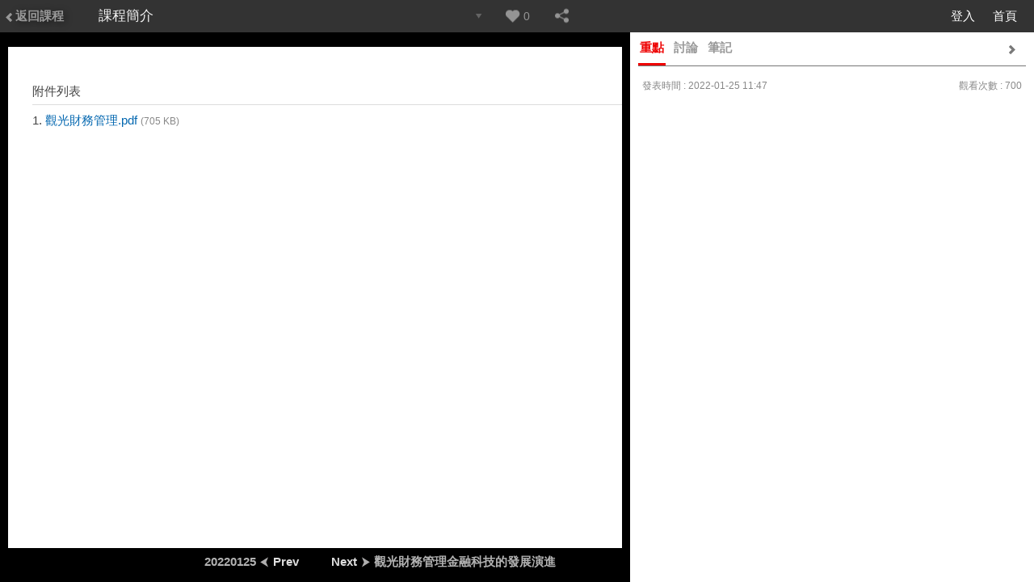

--- FILE ---
content_type: text/html; charset=UTF-8
request_url: http://eclass.uch.edu.tw/media/13125
body_size: 9182
content:
<!DOCTYPE html>
<html xmlns="http://www.w3.org/1999/xhtml" xmlns:fb="http://ogp.me/ns/fb#" lang="zh-tw" xml:lang="zh-tw">
<head><meta http-equiv="content-type" content="text/html; charset=utf-8" />
<meta http-equiv="X-UA-Compatible" content="IE=Edge,chrome=1" />
<meta name="msapplication-config" content="none" />
<!--[if lt IE 9]>
<script src="/sys/js/html5shiv.js"></script>
<script src="/sys/js/es5-shim.min.js"></script>
<script src="/sys/js/es5-sham.min.js"></script>
<script src="/sys/js/json2.js"></script>
<![endif]--><meta name="keywords" content="" />
<meta name="description" content="" />
<meta name="twitter:card" content="summary_large_image" />
<meta name="twitter:title" content="課程簡介 - 觀光財務管理" />
<meta name="twitter:image" content="http://eclass.uch.edu.tw/sysdata/doc/9/95f71293fa2c8c62/thumb_l.jpg" />
<meta name="twitter:url" content="http://eclass.uch.edu.tw/media/13125" />
<meta name="twitter:description" content="課程簡介 - 觀光財務管理" />
<meta name="viewport" content="width=1280" />
<meta property="og:title" content="課程簡介 - 觀光財務管理" />
<meta property="og:image" content="http://eclass.uch.edu.tw/sysdata/doc/9/95f71293fa2c8c62/thumb_l.jpg" />
<meta property="og:url" content="http://eclass.uch.edu.tw/media/13125" />
<meta property="og:description" content="課程簡介 - 觀光財務管理" />
<meta property="og:type" content="website" />
<meta property="og:site_name" content="健行科技大學eclass易課平台" />
<meta property="fb:app_id" content="102440169893388" />
<title>課程簡介 - 觀光財務管理 | 健行科技大學eclass易課平台</title>
<link rel='alternate' type="application/json+oembed" title="課程簡介" href="http://eclass.uch.edu.tw/oembed/?url=http%3A%2F%2Feclass.uch.edu.tw%2Fmedia%2F13125&format=json" />
<link rel='alternate' type="text/xml+oembed" title="課程簡介" href="http://eclass.uch.edu.tw/oembed/?url=http%3A%2F%2Feclass.uch.edu.tw%2Fmedia%2F13125&format=xml" />
<link rel='canonical' href='http://eclass.uch.edu.tw/media/13125'>
<link href="/res/2b34/sys/style/bundle.css" type="text/css" rel="stylesheet" />
<link href="/res/2b34/sys/modules/mod_courseStep/css/mod_courseStep.css" type="text/css" rel="stylesheet" />
<link href="/res/2b34/sys/style/editor-reset.css" type="text/css" rel="stylesheet" />
<link href="/res/2b34/sys/templates/default/style.css" type="text/css" rel="stylesheet" />
<link href="/res/2b34/sysdata/templates/default/site.css?szMbUt" type="text/css" rel="stylesheet" />
<link href="/res/2b34/sys/app/media/css/media.css" type="text/css" rel="stylesheet" />
<link href="/res/2b34/sys/app/course/css/course.css" type="text/css" rel="stylesheet" />
<link href="/res/2b34/sys/modules/mod_fileUpload/css/mod_fileUpload.css" type="text/css" rel="stylesheet" />
<link href="/res/2b34/sys/modules/mod_note/css/mod_note.css" type="text/css" rel="stylesheet" />
<style> .fs-readmore {display:none !important} </style>
<script src='/res/2b34/sys/js/build.base.js' type='text/javascript'></script></head><body class='body-media body-media-13125 body-tmpl-media.courseView.collapse body-layout-video.courseView.normalMode' data-page-id='media.13125' data-page-priv=''><div id='fb-root'></div><style>html,body{height:100%;background:#000;overflow:hidden;}</style>
<div id="root-media-course">
	<div id='panel-top' class='clearfix'>
    <div id='action-panel' class='clearfix'></div>
</div>
<div class="clearfix">
	<div id="xboxTop"><div id="xboxTop-front" class="clearfix" role="placeable"></div><div id="xboxTop-inline" class="clearfix"><div class='module app-media app-media-course'><div class="topbar clearfix"><div id='menu' class='userMenu not-login pull-right'><a href='/service/login?next=%2Fmedia%2F13125'>登入</a><a href='/'>首頁</a></div>
                <div id="followerHdr" class="topbar-btn pull-left">
                    <div class="dropdown-toggle">
                        <span role="followBox"><span role='follow' follow='1' page='media' id='13125' ajaxAuth='/ajax/sys.pages.media/media.follow/?id=13125&_lock=id&_auth=289b27829c16679aaa9faec329495ad6' class='focus follow' title='收藏'><span>收藏</span></span></span>
                        <span id="dialog-box-num-13125" class="num">0</span>
                    </div>
                </div><div class='topbar-btn pull-left'>
                    <div class='dropdown-toggle'>
                        <a data-role='media-share'>
                        	<span class='share' title='分享'></span>
                        </a>
                    </div>
                </div></div></div><div class='module app-media app-media-course'><div class='back'>
                        <a style='display: inline-block;' data-role='course-back' data-url='/course/208/section/lecture'><i class='icon-chevron-left icon-white'></i>返回課程</a>
                      </div></div><div class='module mod_activityList mod_activityList-lectureMenu'><div class="lecture-menu"><div id="" class="dropdown " style="">
	<a class='dropdown-toggle '  data-toggle='dropdown'><span title='課程簡介'>課程簡介</span></a>
	<ul class='dropdown-menu '>
		<li><a class='course-name'>觀光財務管理</a></li><li><a class='chapter'>觀光財務管理課程簡介</a></li><li><a href='/media/13124' class='' title='20220125'><span title='20220125' class='icon ico-fs'></span>20220125 </a></li><li><a href='/media/13125' class='' title='課程簡介'><span title='課程簡介' class='icon ico-doc'></span>課程簡介 </a></li><li><a class='chapter'>觀光財務管理金融科技的發展演進</a></li><li><a href='/media/13085' class='' title='20220124A1'><span title='20220124A1' class='icon ico-fs'></span>20220124A1 </a></li><li><a class='chapter'>觀光財務管理金融科技的發展演進-習題講解</a></li><li><a href='/media/13086' class='' title='20220124A2'><span title='20220124A2' class='icon ico-fs'></span>20220124A2 </a></li><li><a class='chapter'>觀光財務管理雲端運算</a></li><li><a href='/media/13087' class='' title='20220124B1'><span title='20220124B1' class='icon ico-fs'></span>20220124B1 </a></li><li><a class='chapter'>觀光財務管理雲端運算-習題講解</a></li><li><a href='/media/13088' class='' title='20220124B2'><span title='20220124B2' class='icon ico-fs'></span>20220124B2 </a></li><li><a class='chapter'>觀光財務管理市場資訊供應</a></li><li><a href='/media/13100' class='' title='20220124C1'><span title='20220124C1' class='icon ico-fs'></span>20220124C1 </a></li><li><a class='chapter'>觀光財務管理市場資訊供應-習題講解</a></li><li><a href='/media/13101' class='' title='20220124C2'><span title='20220124C2' class='icon ico-fs'></span>20220124C2 </a></li><li><a class='chapter'>觀光財務管理人工智慧</a></li><li><a href='/media/13103' class='' title='20220124D1'><span title='20220124D1' class='icon ico-fs'></span>20220124D1 </a></li><li><a class='chapter'>觀光財務管理人工智慧-習題講解</a></li><li><a href='/media/13105' class='' title='20220124D2'><span title='20220124D2' class='icon ico-fs'></span>20220124D2 </a></li><li><a class='chapter'>觀光財務管理區塊鏈</a></li><li><a href='/media/13109' class='' title='20220124E1'><span title='20220124E1' class='icon ico-fs'></span>20220124E1 </a></li><li><a class='chapter'>觀光財務管理區塊鏈-習題講解</a></li><li><a href='/media/13118' class='' title='20220124E2'><span title='20220124E2' class='icon ico-fs'></span>20220124E2 </a></li><li><a class='chapter'>觀光財務管理生物辨識</a></li><li><a href='/media/13120' class='' title='20220124F1'><span title='20220124F1' class='icon ico-fs'></span>20220124F1 </a></li><li><a class='chapter'>觀光財務管理生物辨識-習題講解</a></li><li><a href='/media/13122' class='' title='20220124F2'><span title='20220124F2' class='icon ico-fs'></span>20220124F2 </a></li><li><a class='chapter'>觀光財務管理習題練習區</a></li><li><a href='/media/13123' class='' title='練習題'><span title='練習題' class='icon ico-doc'></span>練習題 </a></li>
	</ul>
</div></div></div></div><div id="xboxTop-rear" class="clearfix" role="placeable"></div></div>
	<div id="mboxTop"><div id="mboxTop-rear" role="placeable"></div></div>
</div>

<div id="xboxBanner">
	<div id="xboxBanner-rear" role="placeable"></div></div>
<div id='panel-bottom' class='clearfix'>
</div>
 
	<div id="sidebar" class="clearfix">
		<div id="mbox-ad-top"><div id="mbox-ad-top-rear" role="placeable"></div></div>
<div id="mbox"><div id="mbox-front" class="clearfix" role="placeable"></div><div id="mbox-inline" class="clearfix"><div class='module mod_tabs mod_tabs-show'><ul class='tabs video-tabs clearfix'><li rel='video-tabs-step' id='tab-step' class='item  '>
							<a href='javascript:void(0)'>重點</a>
						</li><li rel='video-tabs-discuss' id='tab-discuss' class='item  '>
							<a href='javascript:void(0)'>討論</a>
						</li><li rel='video-tabs-note' id='tab-note' class='item  '>
							<a href='javascript:void(0)'>筆記</a>
						</li></ul><div id='video-tabs-step' rel='tab-step' class='tab-container ' role='video-tabs'><div class='module '><div class='default-margin block clearfix '>
	<div class="clearfix"></div>

	

	<div class="body"><div class="clearfix">
                    <div class="hint pull-left">發表時間 : 2022-01-25 11:47</div>
                    <div class="hint pull-right">觀看次數 : 700</div>
                </div></div>

	<div class="footer">
			</div>
</div> 
</div><div class='module '></div><div class='module mod_practice'></div><div class='module '></div><div class='module mod_fileUpload'></div><div class='module mod_courseStep'><div class='default-margin block clearfix '>
	<div class="clearfix"></div>

	

	<div class="body"><div id='step' class='step '></div></div>

	<div class="footer">
			</div>
</div> 
</div><div class='module mod_remark'></div></div><div id='video-tabs-discuss' rel='tab-discuss' class='tab-container ' role='video-tabs'><div class='module mod_comment'><div id='commentBox' class=' '><div class='default-margin block clearfix '>
	<div class="clearfix"></div>

	

	<div class="body">
				<a id='comment'></a>
				
			<div class='alert alert-warning'>
				
				<span class='title'></span>
				<span class='body'>討論功能僅開放給課程成員，請先加入課程</span>
			</div>
				
				<div role='postList' class='postList' parentId='-1'>
					<div class='list unstyled  clearfix'></div>
				</div></div>

	<div class="footer">
			</div>
</div> 
</div></div></div><div id='video-tabs-note' rel='tab-note' class='tab-container ' role='video-tabs'><div class='module mod_note'>
			<div class='alert alert-warning'>
				
				<span class='title'></span>
				<span class='body'>筆記功能僅開放給課程成員，請先加入課程</span>
			</div></div></div></div></div><div id="mbox-rear" class="clearfix" role="placeable"></div></div>
<div id="mbox2"><div id="mbox2-rear" role="placeable"></div></div>
<div id="mbox-ad-bottom"><div id="mbox-ad-bottom-rear" role="placeable"></div></div> 
	</div>
	<div id="content" class="clearfix">
		<div id="xbox-ad-top"><div id="xbox-ad-top-rear" role="placeable"></div></div>

<div class="clearfix">
	<div id="xboxL2"><div id="xboxL2-front" class="clearfix" role="placeable"></div><div id="xboxL2-inline" class="clearfix"><div class='module app-media app-media-course'><div class="drawer" data-role="drawer"><i class="icon-"></i></div></div></div><div id="xboxL2-rear" class="clearfix" role="placeable"></div></div>
	<div id="xboxR2"><div id="xboxR2-rear" role="placeable"></div></div>
</div>

<div id="xbox"><div id="xbox-front" class="clearfix" role="placeable"></div><div id="xbox-inline" class="clearfix"><div class='module app-media app-media-course'><div class='default-margin block clearfix '>
	<div class="clearfix"></div>

	

	<div class="body"><div id='docBox' class='docBox   clearfix'>
                <div id='noteBox'><div class='module mod_fileUpload'>
                        <div class='default-margin block clearfix '>
	<div class="clearfix"></div>

			<div class='header '>
							<div class="header-text clearfix">
					
					<div class='title ' >
						附件列表											</div>
				</div>
					</div>
	

	<div class="body"><div class='placeholder clearfix'></div></div>

	<div class="footer">
			</div>
</div> 

                    </div></div>
            </div>
            
                <div class='extraBox clearfix'>
                <div class='extra-right'>
                    
                </div>

                <div class='extra-left'>
                    
                </div>
            </div></div>

	<div class="footer">
			</div>
</div> 
</div><div class='module mod_exam mod_exam-quiz'></div></div><div id="xbox-rear" class="clearfix" role="placeable"></div></div>

<div class="clearfix">
	<div id="xboxL"><div id="xboxL-front" class="clearfix" role="placeable"></div><div id="xboxL-inline" class="clearfix"><div class='module mod_activityList mod_activityList-lectureSwitcher'><div class="clearfix switcher">                <div class="prev item clearfix">

                    <a href="/media/13124" title="20220125" >
                        <span class="text">Prev</span>
                        <div class='title'>20220125</div>
                    </a>
                </div>                <div class="next item clearfix">
                    <a href="/media/chapter/4370" title="觀光財務管理金融科技的發展演進" >
                        <span class="text">Next</span>
                        <div class='title'>觀光財務管理金融科技的發展演進</div>
                    </a>
                </div></div></div></div><div id="xboxL-rear" class="clearfix" role="placeable"></div></div>
	<div id="xboxR"><div id="xboxR-rear" role="placeable"></div></div>
</div>

<div id="xbox2"><div id="xbox2-rear" role="placeable"></div></div>

<div id="xbox-ad-bottom"><div id="xbox-ad-bottom-rear" role="placeable"></div></div> 
	</div>
</div> 
<script>
    'use strict';
    var profile = {"id":0,"account":""};
</script><script>
    'use strict';

    function _T(key, replace) {
        var l = {"confirm-btn-yes":"\u78ba\u5b9a","confirm-btn-no":"\u5426","confirm-btn-cancel":"\u53d6\u6d88","share":"\u5206\u4eab","edit-basic-info":"\u7de8\u8f2f\u57fa\u672c\u8cc7\u8a0a","advanced-settings":"\u9032\u968e\u8a2d\u5b9a","form-uploading":"\u8655\u7406\u4e2d\uff0c\u8acb\u7a0d\u5019 \u2026"};
        var str = l[key] || key;
        return typeof replace === 'object' ? strtr(str, replace) : str;

        function strtr(str, replace) {
            for (var o in replace) {
                if (replace.hasOwnProperty(o)) {
                    while(str.indexOf(o) >= 0) {
                        str = str.replace(o, replace[o]);
                    }
                }
            }
            return str;
        }
    }
</script><script>
    'use strict';
    var mobileUrl = "\/mobile\/media\/13125";

    if (window.location.hash && window.location.hash == '#_=_') {
        window.location.hash = '';
    }


    function goMobile() {
        if (mobileUrl) {
            window.location.href = mobileUrl;
            return;
        }
        if (profile.id) {
            window.location.href = '/mobile/myCourse';
        } else {
            window.location.href = '/mobile/';
        }
    }
</script><script>
    'use strict';
    $('body').append('<div id="bar"/>');
</script><script src='/res/2b34/sys/js/bundle.js' type='text/javascript'></script>
<script src='/res/2b34/sys/js/jquery.evt.js' type='text/javascript'></script>
<script src='/res/2b34/sys/js/editor/ckeditor.js' type='text/javascript'></script>
<script src='/res/2b34/sys/js/richedit.js' type='text/javascript'></script>
<script src='/res/2b34/sys/js/course.dialog.js' type='text/javascript'></script>
<script src='/res/2b34/sys/js/jquery.fileupload.js' type='text/javascript'></script>
<script src='/res/2b34/sys/js/jquery.scrollto.min.js' type='text/javascript'></script>
<script src='/res/2b34/sys/modules/mod_fileUpload/uploader.js' type='text/javascript'></script>
<script src='/res/2b34/sys/app/media/js/sidebar.js' type='text/javascript'></script>
<script src='/res/2b34/sys/modules/mod_exam/js/ques.js' type='text/javascript'></script>
<script>                $(document).ready(function() {
                    $(window).bind( 'hashchange', function(e) {
                        var hash = location.hash,
                            sidebar = $(hash).closest('#sidebar'),
                            tabContainer = $(hash).closest('.tab-container');

                        // if hash element is in tabs, show the tab to show hash element
                        if (tabContainer) {
                            fs.tabs.tabTo(tabContainer.attr('id'), false);
                        }

                        // if hash element is in sidebar
                        if (sidebar.length!=0) {

                            // sidebar scroll to top of hash element
                            $('#sidebar').animate({
                                // because there are several position:relative divs, using position() will be inaccurate
                                // hence use offset instead.
                                scrollTop: $(hash).offset().top - sidebar.children().first().offset().top
                            }, 400, 'swing', function(){
                                fs.event.trigger('hashchange.scroll.finished');
                            });
                        }
                    });

                });
		$(window).load(function(){

			function timeToPos(time){
				var posArray = time.split(":");
				var _hr, _min, _sec;

				if (posArray.length == 2) {
					_hr  = 0;
					_min = parseInt(posArray[0], 10);
					_sec = parseInt(posArray[1], 10);
				}
				else {
					_hr  = parseInt(posArray[0], 10);
					_min = parseInt(posArray[1], 10);
					_sec = parseInt(posArray[2], 10);
				}

				_hr  = isNaN(_hr)  ? 0 : _hr;
				_min = isNaN(_min) ? 0 : _min;
				_sec = isNaN(_sec) ? 0 : _sec;

				return _hr*3600 + _min*60 + _sec;
			};

			$('a[rel="seek"]').click(function(){
				var pos = timeToPos( $(this).html() );

				if ( pos == 0 ) pos = $(this).attr('value');

				fs.video.setPos( pos );

				window.location.href = '#videoTitle';
			});
		});
		$(window).load(function(){
			var updateInterval = 60;
			setTimeout(updateIntervalFunc, updateInterval*1000);

			function updateIntervalFunc() {

				$.Evt('media.updateInterval').publish( updateInterval );

				setTimeout(updateIntervalFunc , updateInterval*1000);
			}
		});

				$(function(){

                    var lock = false;
					$('[role="followBox"]').click(function(e){

						if (!_login()) return;
						if (lock) return;

						var _target = this;
						var _el = $(this).find('[role="follow"]');
						var _follow  = $(_el).attr('follow');
						var _page = $(_el).attr('page');
						var _id = $(_el).attr('id');

						var _ajaxAuth = $(_el).attr('ajaxAuth');

						if (typeof _page == 'undefined') return;

						lock = true;
						$.post( _ajaxAuth, {follow: _follow}, function(obj){

							if (!obj.ret.status == 'false') {
									alert(obj.ret.msg);
									return;
							}
							var _op, _cls;
							if (obj.ret.op == 1) { _op = 0; _cls = 'unfollow'; $(_target).addClass('pressed');	}
							else 				 { _op = 1; _cls = 'follow'; $(_target).removeClass('pressed'); }

							var _msg = "<span role='follow' follow='" + _op + "' page='" + _page + "' id='" + _id + "' class='focus " + _cls + "' ajaxAuth='" + _ajaxAuth + "'><span>" + obj.ret.msg + "</span></span>";
							$(_target).html(_msg);

							if (_op == 1) {
								$('#dialog-box-num-' + _id).html( parseInt($('#dialog-box-num-' + _id).html()) - 1 );
								fs.event.trigger('follower.unfollow');
							}
							else {
								$('#dialog-box-num-' + _id).html( parseInt($('#dialog-box-num-' + _id).html()) + 1 );
								fs.event.trigger('follower.follow');
							}

							//$('#dialog-box-num-' + _id).prop('disabled', false );
							lock = false;

						}, 'json');
					});
				});

			$(function(){

				var lang = {"follow":"\u6536\u85cf","unfollow":"\u5df2\u6536\u85cf"};
				fs.event.register('follower.unfollow', function(){
					$('#followerHdr').attr('title', lang.follow);
				});

				fs.event.register('follower.follow', function(){
					$('#followerHdr').attr('title', lang.unfollow);

				});
			});
        	(function(){
        		$("[data-role='media-share']").click(function(){
					var that = $(this),
						pos,
						time,
						url = "/media/communityShare/13125/";
					if ( typeof fs.video != 'undefined' ) {
						fs.video.pause();
						pos = fs.video.getPos();
						time = fs.util.posToTime(pos);
						url = url + '?time=' + time;
					}
					fs.box.dialog({
						title: _T('share'),
						url: url,
						width: 600,
						height: 280
					});
        		});
        	})();

                    $(function(){
                        $("[data-role='course-back']").click(function(){
                            var that = $(this),
                                url = that.data('url');
                            fs.cookie.setItem('media_courseView_sidebarMode', 'null', { path: '/', expires: -5});

                            window.location.href = url;
                        });
                    });
                $(function(){
                    $(document)
                    .on("mouseup", ".dropdown.open li a", function(e){
                        $(this).closest(".dropdown").removeClass('open');
                    });
                });


                    $("[data-role='embedCnt']").unbind('click'); // don't know why js bind twice, so unbind.

                    $("[data-role='embedCnt']").bind('click', function() {
                        var title = $(this).attr('data-title');
                        var url = $(this).attr('data-url');

                        fs.box.dialog({
                            title: title,
                            url: url,
                            width: 660,
                            height: 500
                        });
                    });

$.uploader({
    lang: {"dropHint":"\u60a8\u4e5f\u53ef\u4ee5\u5c07\u6a94\u6848\u62d6\u66f3\u81f3\u6b64\u8996\u7a97 (\u4e0a\u50b3\u9650\u5236: 0 bytes)","remove":"\u522a\u9664","close":"\u95dc\u9589","cancel":"\u53d6\u6d88","choose":"\u9078\u64c7","upload":"\u700f\u89bd","filename":"\u6a94\u540d","filesize":"\u5bb9\u91cf","imgsize":"\u5927\u5c0f","mimetype":"\u985e\u578b","oriFile":"\u539f\u59cb\u6a94\u6848","cfmDel":"\u78ba\u5b9a\u8981\u522a\u9664\u55ce\uff1f","leavePS":"\u6a94\u6848\u4e0a\u50b3\u4e2d\uff0c\u662f\u5426\u8981\u96e2\u958b\uff1f","errorExt":"\u4e0d\u88ab\u63a5\u53d7\u7684\u7684\u6a94\u6848\u683c\u5f0f","sizeTooLarge":"\u6a94\u6848\u5927\u5c0f\u8d85\u904e\u4e0a\u50b3\u9650\u5236","uploading":"\u4e0a\u50b3\u4e2d...","mimeTypeNotMatch":"\u9078\u64c7\u7684\u6a94\u6848\u683c\u5f0f\u4e0d\u6b63\u78ba","imgWidthTooSmall":"\u5f71\u50cf\u5bec\u5ea6\u9700\u5927\u65bc","imgWidthTooLarge":"\u5f71\u50cf\u5bec\u5ea6\u9700\u5c0f\u65bc","imgHeightTooSmall":"\u5f71\u50cf\u9ad8\u5ea6\u9700\u5927\u65bc","imgHeightTooLarge":"\u5f71\u50cf\u9ad8\u5ea6\u9700\u5c0f\u65bc","pixel":"\u50cf\u7d20","changeFileName":"\u4fee\u6539\u540d\u7a31","enterFileName":"\u8acb\u8f38\u5165\u65b0\u540d\u7a31","public":"\u516c\u958b","nonpublic":"\u4e0d\u516c\u958b"},
    data: {"original":[{"id":"9112","filename":"\u89c0\u5149\u8ca1\u52d9\u7ba1\u7406.pdf","name":"\u89c0\u5149\u8ca1\u52d9\u7ba1\u7406","ext":".pdf","size":"722065","mimeType":"application\/pdf","imgSize":"","deleteUrl":"","thumbUrl":"\/sys\/res\/icon\/mimetype\/file.png","downloadUrl":"\/filedownload\/9112\/b656538691ee017019435b5b8efa29f1\/%E8%A7%80%E5%85%89%E8%B2%A1%E5%8B%99%E7%AE%A1%E7%90%86.pdf","apiUrl":"http:\/\/eclass.uch.edu.tw\/filedownload\/9112\/b656538691ee017019435b5b8efa29f1\/%E8%A7%80%E5%85%89%E8%B2%A1%E5%8B%99%E7%AE%A1%E7%90%86.pdf?src=out&srcToken=5cbb69dd03b7768af25b10479d8d4f18","cdnDownloadUrl":"\/filedownload\/9112\/b656538691ee017019435b5b8efa29f1\/%E8%A7%80%E5%85%89%E8%B2%A1%E5%8B%99%E7%AE%A1%E7%90%86.pdf","createTime":"2022-01-25 11:47:41"}],"note":[],"comment":[],"exam":[]},
    upload: [],
    messages: {"maxNumberOfFiles":"\u6a94\u6848\u6578\u91cf\u8d85\u904e\u4e0a\u9650","acceptFileTypes":"\u4e0d\u88ab\u5141\u8a31\u7684\u6a94\u6848\u985e\u578b","maxFileSize":"\u6a94\u6848\u5927\u5c0f\u8d85\u904e\u5bb9\u91cf\u9650\u5236","minFileSize":"\u6a94\u6848\u592a\u5c0f","filenameEmpty":"\u8acb\u8f38\u5165\u6a94\u6848\u540d\u7a31"},
    container: ".mod_fileUpload .placeholder",
    ajax: {"changeFileName":false}
});

(function(){
    "use strict";
	$('.step .js-photo').fancybox({
		type			: 'image',
		fitToView   	: false,
		transitionIn	: 'elastic',
		transitionOut	: 'elastic',
		overlayShow		: false,
		padding			: 5,
		margin			: 60
	});
})();

			$(function(){

				if ( typeof fs.video !== 'undefined' )
					$(window).load(function(){
						$("#commentBox [role='postList']").each(function(idx, itm) { $(itm).seeker(); });
					});
			});

			function clickNoteThumb(id, path) {
				$("[data-role='noteThumb" + id + "']").fancybox({
					type    : 'image',
					href    : path,
					padding : 10,
					margin : 10,
					fitToView : true,
					aspectRatio : false
				}).trigger('click');
			}

			$(function(){
				$('[data-role="redirComment"]').click(function(e){
					e.preventDefault();

					var url = $(this).data('url');
					parent.window.location.href = url;
				});
			});


			$(function(){

				var hash = window.location.hash.substr(1);

				if ( hash ) {
					var rel = $("#" + hash).closest(".tab-container").attr("id");
					if (rel) {
						tabTo( rel, false );
					}

                    var id = $('#' + hash).attr('rel');
					if (id) {
						tabTo( id, false );
					}
				}

				$(".mod_tabs .tabs > li").bind('click', function(e) {
					e.preventDefault();
					tabTo( $(this).attr('rel'), true );
				});

				if (!$(".mod_tabs .tabs > li").hasClass('active')) {
					tabTo($(".mod_tabs .tabs > li:first").attr('rel'), false);
				}

				function tabTo( rel, changeTab ) {
					var toTab = $("li[rel='" + rel + "']"),
						tabs = toTab.closest(".mod_tabs .tabs");
					tabs.find('li').removeClass('active');
					toTab.addClass('active');

					var target	= $('#' + rel);
					var role	= target.attr('role');

					$(target).parent().find('[role=' + role + ']').removeClass('active');
					target.addClass('active');

                    if (changeTab) {
                        var hashid = $('#' + rel).attr('rel');
                        $('#' + hashid).attr('id', hashid + '-tmp');
                        window.location.hash = '#' + hashid;
                        $('#' + hashid + '-tmp').attr('id', hashid);
                    }
					fs.event.trigger('tabTo', rel);
				}

				fs.tabs = (function() {
					return {
						tabTo: function( rel, changeTab ){
							return tabTo( rel, changeTab )
						}
					}
				})();



			});
                    $(function(){

                        var rootSelector = $('#root-media-course'),
                            isExpand = function(){
                                return ( fs.cookie.getItem('media_courseView_isExpand') === '1' );
                            };

                        // CSS3 transition support test // e.g. IE 9
                        var thisBody = document.body || document.documentElement,
                            thisStyle = thisBody.style,
                            transitionsupport = thisStyle.transition !== undefined || thisStyle.WebkitTransition !== undefined || thisStyle.MozTransition !== undefined || thisStyle.MsTransition !== undefined || thisStyle.OTransition !== undefined;

                        $('#xboxL2 [data-role="drawer"]').click(function(){
                            $(this).toggleClass('shrink', !isExpand());
                            rootSelector.addClass('effect').toggleClass('expand', !isExpand());
                            fs.cookie.setItem('media_courseView_isExpand', ( isExpand() ) ? '0' : '1' );
                            fs.event.trigger('respond.video.resolution');
                            if(!isExpand() && !transitionsupport) {
                                fs.event.trigger('respond.indexContainer');
                            }
                        });

                        // sidebar open/close animation end
                        $("div#sidebar").bind("transitionend webkitTransitionEnd oTransitionEnd MSTransitionEnd", function(e){
                            // for drawing note adjustment
                            rootSelector.removeClass('effect');
                            fs.event.trigger('video.resizer');

                            if(e.target!=this || isExpand()) return;
                            // resize indexContainer after sidebar finish expanding
                            fs.event.trigger('respond.indexContainer');
                        });

                        if ( typeof fs.cookie.getItem('media_courseView_isExpand') == 'undefined' ) {
                            fs.cookie.setItem('media_courseView_isExpand', '0'); // default value
                        }

                        if ( (/^#/).test(window.location.hash) ) {
                            fs.cookie.setItem('media_courseView_isExpand', '0'); // always showing sidebar if hash is assigned
                            if ( rootSelector.is('.expand') ) {
                                $('#xboxL2 [data-role="drawer"]').click();
                            }
                        }

                    });
            $(function(){
                $('a[data-role="media-infoEdit"]').bind('click', function(e){
                    e.preventDefault();
                    fs.event.trigger('media.info.edit');
                });

                $('a[data-role="media-allEdit"]').bind('click', function(e){
                    e.preventDefault();
                    fs.event.trigger('media.all.edit');
                });
            });
$.uploader({
    lang: {"dropHint":"\u60a8\u4e5f\u53ef\u4ee5\u5c07\u6a94\u6848\u62d6\u66f3\u81f3\u6b64\u8996\u7a97 (\u4e0a\u50b3\u9650\u5236: 0 bytes)","remove":"\u522a\u9664","close":"\u95dc\u9589","cancel":"\u53d6\u6d88","choose":"\u9078\u64c7","upload":"\u700f\u89bd","filename":"\u6a94\u540d","filesize":"\u5bb9\u91cf","imgsize":"\u5927\u5c0f","mimetype":"\u985e\u578b","oriFile":"\u539f\u59cb\u6a94\u6848","cfmDel":"\u78ba\u5b9a\u8981\u522a\u9664\u55ce\uff1f","leavePS":"\u6a94\u6848\u4e0a\u50b3\u4e2d\uff0c\u662f\u5426\u8981\u96e2\u958b\uff1f","errorExt":"\u4e0d\u88ab\u63a5\u53d7\u7684\u7684\u6a94\u6848\u683c\u5f0f","sizeTooLarge":"\u6a94\u6848\u5927\u5c0f\u8d85\u904e\u4e0a\u50b3\u9650\u5236","uploading":"\u4e0a\u50b3\u4e2d...","mimeTypeNotMatch":"\u9078\u64c7\u7684\u6a94\u6848\u683c\u5f0f\u4e0d\u6b63\u78ba","imgWidthTooSmall":"\u5f71\u50cf\u5bec\u5ea6\u9700\u5927\u65bc","imgWidthTooLarge":"\u5f71\u50cf\u5bec\u5ea6\u9700\u5c0f\u65bc","imgHeightTooSmall":"\u5f71\u50cf\u9ad8\u5ea6\u9700\u5927\u65bc","imgHeightTooLarge":"\u5f71\u50cf\u9ad8\u5ea6\u9700\u5c0f\u65bc","pixel":"\u50cf\u7d20","changeFileName":"\u4fee\u6539\u540d\u7a31","enterFileName":"\u8acb\u8f38\u5165\u65b0\u540d\u7a31","public":"\u516c\u958b","nonpublic":"\u4e0d\u516c\u958b"},
    data: {"original":[{"id":"9112","filename":"\u89c0\u5149\u8ca1\u52d9\u7ba1\u7406.pdf","name":"\u89c0\u5149\u8ca1\u52d9\u7ba1\u7406","ext":".pdf","size":"722065","mimeType":"application\/pdf","imgSize":"","deleteUrl":"","thumbUrl":"\/sys\/res\/icon\/mimetype\/file.png","downloadUrl":"\/filedownload\/9112\/b656538691ee017019435b5b8efa29f1\/%E8%A7%80%E5%85%89%E8%B2%A1%E5%8B%99%E7%AE%A1%E7%90%86.pdf","apiUrl":"http:\/\/eclass.uch.edu.tw\/filedownload\/9112\/b656538691ee017019435b5b8efa29f1\/%E8%A7%80%E5%85%89%E8%B2%A1%E5%8B%99%E7%AE%A1%E7%90%86.pdf?src=out&srcToken=5cbb69dd03b7768af25b10479d8d4f18","cdnDownloadUrl":"\/filedownload\/9112\/b656538691ee017019435b5b8efa29f1\/%E8%A7%80%E5%85%89%E8%B2%A1%E5%8B%99%E7%AE%A1%E7%90%86.pdf","createTime":"2022-01-25 11:47:41"}],"note":[],"comment":[],"exam":[]},
    upload: [],
    messages: {"maxNumberOfFiles":"\u6a94\u6848\u6578\u91cf\u8d85\u904e\u4e0a\u9650","acceptFileTypes":"\u4e0d\u88ab\u5141\u8a31\u7684\u6a94\u6848\u985e\u578b","maxFileSize":"\u6a94\u6848\u5927\u5c0f\u8d85\u904e\u5bb9\u91cf\u9650\u5236","minFileSize":"\u6a94\u6848\u592a\u5c0f","filenameEmpty":"\u8acb\u8f38\u5165\u6a94\u6848\u540d\u7a31"},
    container: ".mod_fileUpload .placeholder",
    ajax: {"changeFileName":false}
});


                        $(function(){
                            $(window).on('resize', function(){
                                $('#docBox').css( 'height', $('#xbox').height() );
                            }).trigger('resize');
                        });
            fs.event.register('player.videoReady', function(){

                var id        = fs.video.getPlayerId(),
                    quiz    = [],
                    param = {"videoQuesSubmitUrl":"\/ajax\/sys.modules.mod_exam\/videoQuesSubmit\/?userID=0&examId=&courseId=208&recordId=&mediaID=13125&_lock=userID%2CexamId%2CcourseId%2CrecordId%2CmediaID&_auth=162d07fd46c7ad10070dbd826048b71a","userID":0,"answeredQId":{},"sessionID":"0ei2esln8o4s0493orrgm921j1"};
                fs.ques.init( id, [], {"submit":"\u7b54\u984c","continueRead":"\u7e7c\u7e8c\u95b1\u8b80","bypass":"\u8df3\u904e\u6b64\u984c","right":"\u6b63\u78ba\u7b54\u6848","choose":"exam-choose","hide":"\u96b1\u85cf\u984c\u76ee","quizResizer":"\u986f\u793a\u984c\u76ee","multiselect":"\u8907\u9078\u984c","wrongAnswer":"\u7b54\u932f\u56c9 !","showAnswer":"\u770b\u7b54\u6848","quizNeedHTML5PlayerPS":"\u6b64\u4efd\u6559\u6750\u5305\u542b\u5f71\u7247\u554f\u7b54\uff0c\u53ea\u80fd\u5728 HTML5 \u64ad\u653e\u5668\u4e2d\u9032\u884c","quizNoSupFlashPS":"\u60a8\u7684\u700f\u89bd\u5668\u4e0d\u652f\u63f4 HTML5 \u64ad\u653e\uff0c\u56e0\u6b64\u5f71\u7247\u554f\u7b54\u529f\u80fd\u4e0d\u6703\u51fa\u73fe"}, param);
            });</script><script>    $("a[data-role=jsLink]").bind('click', function(){

        var next = window.location.pathname
                    + window.location.search
                    + window.location.hash;

        if (window.location.pathname.substr(0, 8) == '/service') next = '/';

        window.location.href = $(this).attr('href')
                                    + "?"
                                    + $.param({
                                            'next': next
                                        });
        return false;
    });

    (function(){
        'use strict';
        var ua = fs.util.ua();
        if (ua.isMobile) {
            $("a[href='/']").attr('href', '/?from=mobile');
        }
    })();

            $(document).bind('ExtUrllinkfy', function(){
                var regex = new RegExp(window.location.host);
                $('a:not([target="_blank"]):not([target="_popup"]):not([target="_self"])')
                .filter( function() { return this.href.match(/^(https?:\/\/)/) } )
                .filter(function() {return !regex.test(this.href); })
                .filter( function() { return !this.href.match( /^(http\:\/\/eclass\.uch\.edu\.tw|http\:\/\/oauth\.camdemy\.com)/ ) }    )
                .attr("target", "_blank");
            });
            function _login() {
                var link = {"url":"\/service\/login?next=%2Fmedia%2F13125","logined":0};
                if (link.logined === 1) {
                    return true;
                }
                window.location.href = link.url;
            }
            $.extend({
                ping:function(){
                    var d = new Date();
                    $.post('/index/ping', {time:d.getTime()}, function(obj) {
                    });
                }
            });

            setInterval("$.ping()", 4800000);</script><!-- build: Version: 2.0 (20200401.15 r11060)--></body></html>

--- FILE ---
content_type: text/css
request_url: http://eclass.uch.edu.tw/res/2b34/sys/modules/mod_courseStep/css/mod_courseStep.css
body_size: 1524
content:
/*step*/

.step {}
.step .item         {position:relative; margin:5px 0 10px 0; padding:0 0 10px 0; border-bottom:1px solid #ddd}
.step .item.bottom  {padding-right:0}
.step .sn       {float:left; margin-right:10px; font-size:30px;}

.step [type='chapter'] {padding-left:0 !important; padding-right:0 !important}

.step .text         {position:relative; overflow:hidden}

.step .note     {position:relative; overflow:hidden; margin-top:5px}
.step .note img {max-width:100%}
.step .photo    {position:relative; overflow:hidden}
.step .photo    {}
.step .photo    {position:relative; overflow:hidden; display: none;}
.step .hasImg .photo    {display: inline-block;}

.step .photo .zoom, .step .zoom {opacity:.65;-ms-filter:"progid:DXImageTransform.Microsoft.Alpha(Opacity=65)"; ;}
.step .photo:hover .zoom, .step .zoom:hover {opacity:1;-ms-filter:"progid:DXImageTransform.Microsoft.Alpha(Opacity=100)"; ;}
.step .zoom {position:absolute; bottom:1px; right:1px; border-radius:4px; background-color:#999; padding:2px 4px}
.step .zoom .glyphicon {color:#FFF;}
.step .bottom .zoom {display: none;}

.step .right    .photo {float:right}
.step .bottom   .photo {margin-top:10px}



.step .photo.showBorder {padding:3px}
.step .photo.showBorder img {box-sizing:border-box; padding:5px; box-shadow:0 0 4px rgba(0, 120, 255, .5); border:1px solid #acacac; background: #fff}
.step .right .photo {margin-left:5px}


.step .cog {position:absolute; right:5px; top:0}
.step .step-menu        {position: absolute; right: 0; top: 0; border: 1px solid #ccc; background: #fff; border-radius: 4px; display: none;}
.step .step-menu > * {width: 20px; display: inline-block; text-align: center; vertical-align: baseline;}
.step .step-menu > *:hover {background:#9F9F9F;background: rgba(159, 159, 159, 0.2);}
.step .item:hover .step-menu {display: block;}
.step .cog .icon       {opacity:.5;-ms-filter:"progid:DXImageTransform.Microsoft.Alpha(Opacity=50)"; ;}
.step .cog .icon:hover {opacity:1;-ms-filter:"progid:DXImageTransform.Microsoft.Alpha(Opacity=100)"; ;}

.step .right.hasImg .cog {right:-20px}

.step .item.hideBullet     {padding-left:0}
.step .hideBullet .sn  {display:none}

.step.edit  {}
.step.edit .placeholder {margin:5px 0; padding:5px; background:#ffc; border:2px dotted #fc9}
.step.edit .item    {padding:0 0 10px 50px !important}
.step.edit [type='chapter'] {padding-right:0 !important}

.step.edit .tool    {position:absolute; top:0; left:-5px}
.step.edit .grab, .step.edit .close, .step.edit .sn, .step.edit .ext{position:absolute}

.step.edit .grab{width:16px; height:25px; background:url(/sys/res/icon/drag.png) no-repeat center center #eee; cursor:move}
.step.edit .sn  {left:25px; width:30px; font-size:1.3em}
.step.edit [type='chapter'] .sn {left:10px; height:20px; background:url(/sys/res/icon/information.png) right bottom no-repeat;}

.step.edit .close {position:absolute; top:20px; left:25px}
.step.edit .close       {color:#f00; opacity:1; -ms-filter:"progid:DXImageTransform.Microsoft.Alpha(Opacity=100)"; ;}
.step.edit .close:hover {opacity:.5;-ms-filter:"progid:DXImageTransform.Microsoft.Alpha(Opacity=50)"; ;}

.step.edit .ext {top:0; right:0}
.step.edit .position    {position:relative; width:110px}
.step.edit .radio   {display:block; margin: 7px 0 25px;}

.step.edit .imgBox { width:45px; max-height:35px; overflow:hidden; position: absolute; bottom: 30px; left: 0;}
.step .cross {position:absolute; top:5px; right:5px; cursor:pointer}

.step.edit .radio input[type="radio"] {margin-left:-15px}

.step.edit.single .item {padding-left:40px; min-height: 190px;}
.step.edit.single .sn   {left:20px}
.step.edit.single [type='chapter'] .sn {background-position:bottom left}
.step.edit.single .close{left:20px}
.step.edit.single [contenteditable="true"] {min-height: 250px; max-height: 350px; overflow: auto}

.step.is-admin {}
.step.is-admin .item:hover .grab {display: block;}
.step.is-admin .grab {width:12px; height:25px; background:url(/sys/res/icon/drag.png) no-repeat center center #eee; cursor:move; position: absolute; left: -7px;z-index: 1; display: none;}
.step.is-admin .placeholder {margin:5px 0; padding:5px; background:#ffc; border:2px dotted #fc9}
.step.is-admin .cog {right:-15px;}
.step.is-admin .hasImg .cog {right:-15px;}

.step.is-edit {}
.step form {background: #ffc; padding: 0 10px 10px 10px; margin: 0 -10px;}
.step.is-edit form .item{margin-top: 0; margin-bottom: 10px;}
.step.is-edit .grab,
.step.is-edit .step-menu {display: none !important;}
.step.is-edit .photo {position: relative;}
.step.is-edit .photo .corss-image{ box-sizing:content-box; background: transparent; padding: 0; border: 0; box-shadow: none; position: absolute; right: 5px; top: 5px;}

.fs-step-editor {}
.fs-step-editor .toolbar {float: right;}
.fs-step-editor .btn-group input {display: none}
.fs-step-editor .photo img {transition:max-width 0.25s ease, padding 0.25s ease; will-change:max-width, padding;}
.fs-step-editor [contenteditable="true"] {padding: 0 1px; min-height: 100px}
.fs-step-editor [contenteditable="true"]:focus { box-shadow: 0 0 1px #08c inset;}

.step-liststyle-toolbar {margin:6px 0 20px 0;}

.step-tabwidth-toolbar {margin:6px 0 20px 0;}

--- FILE ---
content_type: text/css
request_url: http://eclass.uch.edu.tw/res/2b34/sys/modules/mod_note/css/mod_note.css
body_size: 2156
content:
/** mod_note **/

.mod_note .point,
.mod_note .question {padding-left:20px}

.mod_note .point	{background:url(/sys/res/icon/note-point.png) no-repeat}
.mod_note .question {background:url(/sys/res/icon/note-question.png) no-repeat}

.mod_note .userList				{margin:0; padding:0}
.mod_note .userList li		{display:inline-block; margin-right:20px; box-sizing:border-box; width:66px}
.mod_note .userList li .item		{text-align:center}
.mod_note .userList li img			{padding:1px; border:1px solid #ccc; width:64px; height:64px;}
.mod_note .userList li .name		{text-align:center; overflow:hidden; text-overflow:ellipsis; white-space:nowrap}

.myNote ul.mainList  {padding:0; margin:0; margin-top:5px; list-style:none}
.myNote ul.mainList ul{list-style-type:disc;}
.myNote .item		{position:relative; line-height:1.8; margin-bottom:10px; padding:0 5px; white-space:normal; background-position:0 1px; background-repeat:no-repeat; border-bottom:1px solid #ddd}
.myNote .item:hover	{background-color:#ffd}
.myNote .item:hover	.noteGrab {display:block;}
.myNote .item.light	{background-color:#dff}

.myNote .noteGrab {display:none; position:absolute; top:5px; left:2px; width:16px; height:25px; background:url(/sys/res/icon/drag.png) no-repeat center center #eee; cursor:move}
.myNote .item .main			 {display:block; background:#fff; padding:2px; margin:5px; border:1px solid #bbb; box-shadow:0px 1px 2px #ccc; border-radius:2px}
.myNote .item .main:hover	 {border-color:#08c; box-shadow:0 1px 4px rgba(0, 105, 214, 0.25)}
.myNote .item .main img			 {width:160px}
.myNote .item .note			 {overflow:hidden; margin-bottom:5px}
.myNote .item .hint			 {height:21px}

.myNote .item .tool			{ font-size: 0px; position:absolute; right:5px; top:5px; z-index:5; display:none; line-height:0}
.myNote .item:hover .tool	{display:block; background-color:#fff; outline:1px solid #ddd}
.myNote .item .tool.disabled {display: none;}

.myNote .item .tool span       {display:inline-block; width:12px; height:12px; box-sizing: border-box; opacity:.7; -ms-filter:"progid:DXImageTransform.Microsoft.Alpha(Opacity=70)"; padding: 11px; background-repeat: no-repeat; background-position: center;}
.myNote .item .tool span:hover {opacity:1;-ms-filter:"progid:DXImageTransform.Microsoft.Alpha(Opacity=100)";}

.myNote .item.thumb			 {float:left; width:325px; line-height:1.6; margin:0;  padding:15px; vertical-align:top; border:0}
.myNote .item.thumb:hover	 {background:none}
.myNote .item.thumb .main		 {padding:4px}
.myNote .item.thumb img			 {width:100%}
.myNote .item.thumb .note		 {margin-bottom:0; padding-left:5px; padding-right:60px; line-height:1; color:#777; overflow:hidden; white-space:nowrap; text-overflow:ellipsis}
.myNote .item.thumb .icon		 {display:inline-block; height:16px; background-position:0 0}
.myNote .item.thumb .hint		 {position:absolute;bottom:9px;right:20px}

.myNote .point,
.myNote .question	{padding-left:20px; background-position:2px 5px; background-repeat:no-repeat}

.myNote .topMost	{margin-left:-20px; padding-left:20px; background-image:url(/sys/res/icon/hot.gif); background-position:0px 25px; background-repeat:no-repeat}
.myNote .point		{background-image:url(/sys/res/icon/note-point.png)}
.myNote .question	{background-image:url(/sys/res/icon/note-question.png)}

.myNote .item .seeker {display:inline-block; margin-right:3px}
.myNote .item .canvas {display:inline-block; position:relative; top:-4px}
.myNote .item .canvas span     {display:inline-block; width:16px; height:16px}
.myNote .item .canvas .anchor  {background:url(/sys/res/icon/pin-medium.png) no-repeat}
.myNote .item .canvas .drawing {background:url(/sys/res/icon/drawing-medium.png) no-repeat}
.myNote .item .time {float:right}

.myNote .item.thumb .seeker {float:right; margin-left:3px}
.myNote .item.thumb .canvas {float:right; position:static}
.myNote .item.thumb .time   {float:left}

.myNote .item.simple {margin:0; padding:10px 5px 5px 20px; background-position:2px 15px;}
.myNote .item.simple .tool          {top:10px;}
.myNote.hide-tool .item:hover .tool {display:none;}
.myNote .item.simple .main          {margin:2px 2px 0 5px;}
.myNote .item.simple .hint          {height:auto;}
.myNote .item.simple .updateTimeWrapper {padding:4px 2px 0;}
.myNote .item.simple .updateTime	{margin:0}
.myNote .item.simple .noteWrapper   {padding:0 5px 4px; overflow:hidden; line-height:1;}
.myNote .item.simple .note          {line-height:1.6;}
.myNote .item.simple .seekerWrapper {padding:4px 2px 0; line-height:1;}
.myNote .item.simple .seeker        {margin:0; padding:2px 3px 3px; font-size:13px;}

.myNote .private	{margin-right:5px}

.myNote .list[count='0'] .noData {display:block}
.myNote .list .noData			 {display:none}

.myNote .modalBox .btnDiv        {float:right; margin-right:15px;}

.myNote .modalBox li             {width: 425px;}
.myNote .modalBox .liDiv  div    {display: inline}
.myNote .modalBox .liDiv .time   {position: absolute; width:200px; overflow: hidden; text-overflow: ellipsis;}
.myNote .modalBox .liDiv .hint   {padding-left: 220px;}
.myNote .modalBox .liDiv a       {float:right;}

.myNote .title .changeView {font-size:12px; float:right; margin:12px 10px 0 0;}


.mod_note .note-form {position:relative; margin:0; padding:15px 5px 5px 5px; border-bottom:1px solid #ddd;}
.mod_note .note-form:first-child {padding-top:0;}
.mod_note .note-form .note-modal {display:none; position:absolute; top:0px; right:0px; bottom:0px; left:0px; background:#fff; opacity:.6; -ms-filter:"progid:DXImageTransform.Microsoft.Alpha(Opacity=60)";}
.mod_note .note-form .note-panel {margin-top:10px;}
.mod_note .note-form .note-panel-lower {margin-top:4px;}
.mod_note .note-form label   {font-size:13px; display: inline-block; margin-top: 0px;}
.mod_note .note-form.edit .clock  {display:inline-block; width: 16px; height: 16px; margin-right: 2px; background: url(/sys/res/icon/clock1.png) no-repeat; cursor: pointer;} /* show clock in note form in editing mode */
.mod_note .note-form .time   {display: inline-block; width:80px; height: 24px; padding: 4px 6px; box-sizing: border-box; text-align:center;}
.mod_note .note-form .extra  {margin:-1px 5px 0;}
.mod_note .note-form .submit {margin:-1px 0 0 4px;}

.drawing-hint  {display:none; position:absolute; top:0; left:0; bottom:0; right:0; margin:auto; z-index:80; font-size:50px; font-weight:bold; background:#000; color:#fff; opacity:.8; -ms-filter:"progid:DXImageTransform.Microsoft.Alpha(Opacity=80)"}
.drawing-panel {display:none; position:absolute; box-sizing:border-box; padding:6px; border:1px solid #000000; border:1px solid rgba(0, 0, 0, .3); border-radius:6px; box-shadow:0 3px 7px rgba(0, 0, 0, .3); background:#ddd; z-index: 100;}
.drawing-panel .icon {display:inline-block; width:16px; height:16px; margin-top:2px; line-height:16px; vertical-align:text-top}
.drawing-panel .icon.pencil       {background:url(/sys/res/icon/pencil.png) no-repeat}
.drawing-panel .icon.highlighter  {background:url(/sys/res/icon/highlighter.png) no-repeat}
.drawing-panel .icon.ellipse      {background:url(/sys/res/icon/ellipse.png) no-repeat}
.drawing-panel .icon.rect         {background:url(/sys/res/icon/rect.png) no-repeat}
.drawing-panel .icon.line    	  {background:url(/sys/res/icon/line.png) no-repeat}
.drawing-panel .icon.arrow    	  {background:url(/sys/res/icon/arrow.png) no-repeat}
.drawing-panel .icon.lineArrow    {background:url(/sys/res/icon/lineArrow.png) no-repeat}
.drawing-panel .icon.eraser       {background:url(/sys/res/icon/eraser.png) no-repeat}
.drawing-panel .icon.selection    {background:url(/sys/res/icon/selection.png) no-repeat}
.drawing-panel .icon.color        {margin:2px -3px 0;width:14px;height:14px;border-radius:2px}
.drawing-panel .icon.undo    	  {background:url(/sys/res/icon/undo.png) no-repeat}
.drawing-panel .icon.redo    	  {background:url(/sys/res/icon/redo.png) no-repeat}
.drawing-panel .icon.width        {background:url(/sys/res/icon/width.png) no-repeat}
.drawing-panel .btn-group             {margin: 0 5px 0 0}
.drawing-panel .dropdown-menu         {width:24px;min-width:24px;left:auto;right:0}
.drawing-panel .dropdown-menu li      {width:24px;min-width:24px}
.drawing-panel .dropdown-menu a       {padding:5px}
.drawing-panel .dropdown-menu a div   {width:14px;height:14px;background:#000;border-radius:2px}
.drawing-panel .dropdown-menu.w,
.drawing-panel .dropdown-menu.w li    {width:39px;min-width:39px}
.drawing-panel .dropdown-menu.w a div {width:auto}
.drawing-panel .dropdown-menu.s       {left:83px}
.drawing-panel .dropdown-menu.s a     {padding-left:12px}
.drawing-panel span.close { padding: 4px 5px 5px 10px; font-size: 24px}

--- FILE ---
content_type: text/javascript
request_url: http://eclass.uch.edu.tw/res/2b34/sys/modules/mod_fileUpload/uploader.js
body_size: 8183
content:
!function(window,$,fs){'use strict';var self;var Uploader=function(options){self=this;this.options=options;this.queue=[];this.abort=false;this.$list=$(this.options.container);this.item={};this.choosable=false;this.ready=false;this.namespace='original';this.formData=[];this.modal=$(this.tmpl('modal')({lang:this.options.lang}));this.modal.on('click.dismiss.uploader','[data-dismiss="uploader"]',this.hide.bind(this)).appendTo("body");this.$element=$(".modal-uploader[data-role='uploader']").data('uploader',this);this.initUpload();this.featureDetect();if(this.options.data.original){this.addUploadingItem(this.options.data.original.length);this.replaceUploadingItem(this.options.data.original);this.ready=true;}
this.$element.on('click.choose.uploader',".item[data-role='file']",function(e){var target=$(e.target).closest(".item");if(!this.choosable){target.find(".tool").trigger("click.preview.uploader");return false;}
this.item[this.namespace]=this.item[this.namespace]||{};var data=this.item[this.namespace][target.attr('data-id')];if(target.attr('data-url')!==undefined){window.open(target.attr('data-url'));return false;}
var validResult=this.valid(data,this.limit);if(validResult!==true){alert(validResult);return false;}
if(this.callback){this.callback(data);}
this.activeTarget.trigger({'type':'choosed','ret':data});this.hide();}.bind(this));this.$element.on('click.delete.uploader','[data-role="delete"]',this.deleteItem.bind(this));this.$list.on('click.delete.uploader','[data-role="delete"]',this.deleteItem.bind(this));this.$element.on("dragstart",function(){return false;});fs.event.register('forceDelete.item.uploader',function(param){$.each(this.item[this.namespace],function(idx,item){if(item[param.key]===param.value){this.isTrigger=true;this.$element.find("[data-id='"+this.item[this.namespace][idx].id+"']").find("[data-role='delete']").trigger('click.delete.uploader');this.isTrigger=false;}});}.bind(this));fs.event.trigger('ready.uploader');}
Uploader.prototype={constructor:Uploader,toggle:function(){return this[!this.isShown?'show':'hide']();},show:function(){var that=this,e=$.Event('show');that.$element.find("[data-role='uploader-file']").fileupload({pasteZone:$('body'),});if(this.countItem()>0&&['attach','browse'].indexOf(this.mode)!==-1){that.$element.find('.drophere').removeClass('drophere');}
this.$element.trigger(e);if(this.isShown||e.isDefaultPrevented())return;this.isShown=true;this.escape();this.backdrop(function(){var transition=$.support.transition&&that.$element.hasClass('fade');if(!that.$element.parent().length){that.$element.appendTo(document.body);}
that.$element.show();if(transition){that.$element[0].offsetWidth}
that.$element.addClass('in').attr('aria-hidden',false);that.enforceFocus();transition?that.$element.one($.support.transition.end,function(){that.$element.focus().trigger('shown')}):that.$element.focus().trigger('shown');});this.resetProgressBar();this.repositionPreview();this.$element.find("[data-role='uploader-file']").fileupload('enable');},hide:function(e){if(e instanceof Array){e=e[0];}
e&&e.preventDefault();if(this.queue.length){this.abort=confirm(this.options.lang.leavePS)
if(!this.abort){return;}}
var that=this;e=$.Event('hide');this.$element.trigger(e)
if(!this.isShown||e.isDefaultPrevented())return;that.$element.find("[data-role='uploader-file']").fileupload({pasteZone:null,});this.isShown=false;this.escape();$(document).off('focusin.uploader');this.$element.removeClass('in').attr('aria-hidden',true);$.support.transition&&this.$element.hasClass('fade')?this.hideWithTransition():this.hideUploader();if(this.activeTarget.attr('data-no-reload')===undefined){if(['reupload','pdf','ppt','video','repo','cert','album','ecm','audio','exercise','html'].indexOf(that.mode)!==-1){window.location.reload();}}
if(this.activeTarget.attr('data-reload')==true){window.location.reload();}
this.activeTarget.trigger({'type':'close.modal.uploader','ret':{'uploaded':that.uploadCount}});if(this.abort){that.queue.forEach(function(item){item.abort();});}
this.limit='';this.$element.find("[data-role='uploader-file']").fileupload('disable');this.activeTarget=null;this.callback=null;},resetProgressBar:function(){this.$element.find(".bar").removeAttr("style").empty();this.$element.find(".progress").removeClass("progress-danger");},choose:function(){var that=this,args=arguments;that.show();that.activeTarget=$(args[0]);if(typeof args[1]==='function'){that.callback=args[1];return;}else if(typeof args[1]==='object'){that.limit=args[1];if(typeof args[2]==='function'){that.callback=args[2];}
return;}},exports:function(filter){var list=$.map(this.item[this.namespace],function(v,i){if(filter&&filter!=='*'&&v.mimeType.indexOf(filter)!==0){return null;}else{return[v];}});return list;},switchMode:function(mode,choose){var that=this;if(['note','comment','exam'].indexOf(mode)!==-1){that.changeNamespace(mode);}else{that.changeNamespace('original');}
if(mode!=='browse'&&mode!=='album'){that.choosable=true;that.$element.find('[data-role="uploader-choose"]').show();}else{that.choosable=false;that.$element.find('[data-role="uploader-choose"]').hide();}
if(typeof that.options.upload[mode]==='undefined'){var first;for(first in that.options.upload)break;mode=first;}
if(!mode)return;that.enablePreview();that.mode=mode;var uploadOption=that.options.upload[mode],accept=(mode=='attach'&&(choose&&choose['mimeType']!=='undefined'))?choose['mimeType']+'/*':uploadOption.mimeType;if(uploadOption.maxNumberOfFiles<<0===1){that.$element.find('[data-role="uploader-file"]').removeAttr('multiple');}else{that.$element.find('[data-role="uploader-file"]').attr('mutiple','');}
that.$element.find(".item[data-type='attach']").toggleClass('in',mode!=='reupload'&&(mode==='attach'||mode==='browse'||mode==='extImg'||that.namespace!=='original'));that.$element.find("[data-role='uploader-file']").attr('accept',accept).fileupload('option',uploadOption);if(['Safari','Mobile Safari'].indexOf($.ua.browser.name)!==-1){that.$element.find("[data-role='uploader-file']").removeAttr('accept');}
var caption=that.options.upload[mode].caption?that.options.upload[mode].caption:that.options.lang.dropHint;that.modal.find("[data-role='uploader-hint']").html(caption);if(!that.$element.find('.item:visible').length){that.modal.find(".uploader-tips").html(that.options.upload[mode].tips).show();$('[data-role="uploader-item"]').addClass('drophere');}else{that.modal.find(".uploader-tips").hide();$('[data-role="uploader-item"]').removeClass('drophere');}},enableDragAnimation:function(){var that=this;$(document).unbind('dragover.upload.uploader').bind('dragover.upload.uploader',function(e){if((typeof e.originalEvent.dataTransfer.types.contains==='function'&&!e.originalEvent.dataTransfer.types.contains('Files'))||(!e.originalEvent.dataTransfer.types.contains&&e.originalEvent.dataTransfer.types.indexOf('Files')===-1)){return false;}
var dropZone=that.$element,timeout=window.uploaderTimeout;if(!timeout){dropZone.addClass('drag');}else{clearTimeout(timeout);}
if(e.target==dropZone[0]||$(e.target).closest(".modal-uploader[data-role='uploader']").length>0){dropZone.addClass('draghover');}else{dropZone.removeClass('draghover');}
window.uploaderTimeout=setTimeout(function(){window.uploaderTimeout=null;dropZone.removeClass('drag draghover');},100);});},disableDragAnimation:function(){$(document).unbind('dragover.upload.uploader');window.uploaderTimeout=null;},enablePreview:function(){var that=this;if(that.$element.find('.extra[data-role="uploader-extra"]').length){return;}
var previewBox=that.tmpl('previewBox')({lang:that.options.lang});that.$element.find('[data-role="uploader-item"]').append(previewBox);var preview=that.$element.find('.extra[data-role="uploader-extra"]'),chooseEle=preview.find("[data-role='uploader-choose']"),oriFileEle=preview.find("[data-role='uploader-oriFile']"),deleteEle=preview.find("[data-role='uploader-delete']"),changeFileNameEle=preview.find("[data-role='uploader-changeFileName']");that.$element.off('click.preview.uploader').on('click.preview.uploader',".item .tool",function(e){var item=$(this).closest('.item'),features=['filename','size','imgSize','mimeType'];for(var k in features){var itemData=$.extend({},that.item[that.namespace][item.attr('data-id')]),target=preview.find("[data-placement='"+features[k]+"']");if(features[k]==='size'){itemData[features[k]]=fs.util.byteFormat(itemData[features[k]]);}
if(features[k]==='mimeType'){var downloadUrl=(itemData[features[k]].indexOf('image')===0)?itemData['downloadUrl']:itemData['thumbUrl'];preview.find('.preview-body').html("<img src='"+downloadUrl+"'/>");oriFileEle.attr({href:that.item[that.namespace][item.attr('data-id')]['cdnDownloadUrl'],target:'_blank'});}
target.text(itemData[features[k]]).attr('title',itemData[features[k]]);(itemData[features[k]]===undefined||itemData[features[k]]==='')?target.closest('li').hide():target.closest('li').show();}
chooseEle.attr('data-target',item.attr('data-id'));deleteEle.attr('data-target',item.attr('data-id'));changeFileNameEle.attr('data-target',item.attr('data-id'));that.repositionPreview(item);return false;});deleteEle.bind('click.delete.preview.uploader',function(e){that.$element.find("[data-id='"+$(this).attr('data-target')+"'] [data-role='delete']").trigger('click.delete.uploader');that.repositionPreview($(this).closest('.item'));});chooseEle.bind('click.choose.preview.uploader',function(e){that.$element.find("[data-id='"+$(this).attr('data-target')+"']").trigger('click.choose.uploader');});changeFileNameEle.bind('click.changefilename.preview.uploader',$.proxy(that.changeFileName,that));},disablePreview:function(){$('.extra[data-role="uploader-extra"]').remove();},enableMini:function(){var that=this;that.$element.addClass('modal-uploader-mini');},disableMini:function(){var that=this;that.$element.removeClass('modal-uploader-mini');},deleteItem:function(e){var target=$(e.target).closest(".item");if(this.isTrigger||confirm(this.options.lang.cfmDel)){$.post(this.item[this.namespace][$(target).attr('data-id')]['deleteUrl'],function(obj){if(obj.ret.msg==='false'){alert(obj.ret.msg);return;}
fs.util.refrashImg();target.hide('fast',function(){delete(this.item[this.namespace][target.attr('data-id')]);if(!Object.keys(this.item[this.namespace]).length){this.options.data[this.namespace]=[];}
this.$element.find("[data-id='"+target.attr('data-id')+"']").remove();this.renderList();}.bind(this));this.repositionPreview();}.bind(this),'json');}
return false;},changeNamespace:function(namespace){this.namespace=namespace;this.item[this.namespace]=this.item[this.namespace]||{};this.refrashUploadingItem();},refrashUploadingItem:function(){var $container=this.$element.find('[data-role="uploader-item"]');$container.empty();var data=Object.keys(this.item[this.namespace]).length?this.item[this.namespace]:this.options.data[this.namespace]||{};this.addUploadingItem(Object.keys(data).length);this.replaceUploadingItem(data);},addUploadingItem:function(num){var pool=[];for(var i=0;i<num;i++){pool.push(this.tmpl("uploadingItem")());};this.$element.find('[data-role="uploader-item"]').append(pool);this.modal.find(".uploader-tips").hide();this.repositionPreview();},replaceUploadingItem:function(data){if(!data)return;var that=this;$.each(data,function(idx,item){var dataUrl,delteeImg='',style='';switch(that.mode){case'attach':case'extImg':dataUrl="data-type='attach'";delteeImg="<img src='"+that.options.img.remove+"' class='cross' data-role='delete'>";break;case'album':dataUrl="data-type='upload'";style=" style='display:none;' ";break;case'examExam':case'examCsv':case'pollPoll':case'pollCsv':dataUrl="data-type='attach' style='display:none'";break;default:if(that.namespace==='original'){dataUrl="data-type='upload' data-url='"+item.url+"'";}else{dataUrl="data-type='attach'";delteeImg="<img src='"+that.options.img.remove+"' class='cross' data-role='delete'>";}
break;}
var ele="\
                    <li class='item in' data-role='file' data-id='"+item.id+"' "+dataUrl+">\
                        <a class='thumbnail'>\
                            <div class='tool'>\
                                <i class='icon-white icon-search pull-right' "+style+"></i>\
                                <div class='filename' title='"+fs.util.escape(item.filename)+"'>\
                                    <div class='name'>"+fs.util.escape(item.name)+"</div>\
                                    <div class='ext'>"+fs.util.escape(item.ext)+"</div>\
                                </div>\
                            </div>"+delteeImg+"<img src='"+item.thumbUrl+"' alt='"+fs.util.escape(item.filename)+"'>\
                        </a>\
                    </li>";that.$element.find('.uploading').get(0).outerHTML=ele;that.item[that.namespace]=that.item[that.namespace]||{};that.item[that.namespace][item.id]=item;if(that.ready){fs.event.trigger('insert.item.uploader',that.item[that.namespace][item.id]);}else{fs.event.trigger('init.item.uploader',that.item[that.namespace][item.id]);}});that.repositionPreview();that.renderList();},onError:function(e,data){this.$element.find('.progress[data-role="uploader-progress"]').removeClass("progress-success active").addClass('progress-danger');this.$element.find("button[data-role='closeModalBtn']").html(this.options.lang.close).prop('disabled',false).removeClass("btn-success");$(window).unbind('beforeunload.upload.uploader');if(!this.abort){if(data.errorThrown){if(!data.errorThrown.message){alert(data.errorThrown);return;}
var errorKeyword=data.errorThrown.message.substr(-1);switch(errorKeyword){case'<':alert('Uploader: `'+this.mode+'` have some error');break;case'F':alert('Uploader: `'+this.mode+'` have some fatal error');break;case'W':alert('Uploader: `'+this.mode+'` have some warning');break;default:alert(data.errorThrown.message);}
console.log("Error Message: "+data.errorThrown.message)
console.log("PageId: "+$("body").attr('data-page-id'));console.log("Permission: "+$("body").attr('data-page-priv'));console.log("Debug Step:");console.log("1. Switch to tab 'Network' and uplaod again");console.log("2. Click XHR '/ajax/sys.modules.mod_fileUpload/xxx'");console.log("3. Click tab 'Response' to see what's going on");}}
this.$element.find('.uploading').eq(0).remove();},renderList:function(){var that=this,pool=[],sn=0;$.each(that.item['original']||[],function(idx,item){pool.push(that.tmpl("listItem")({data:item,sn:++sn,lang:that.options.lang}));});if(!pool.length){this.modal.find(".uploader-tips").show();}else{this.modal.find(".uploader-tips").hide();}
var box=$("<ol class='uploader-list'></ol>").append(pool);$(that.options.container).empty().append(box);},countItem:function(){return Object.keys(this.item['original']).length;},valid:function(data,limit){var that=this,errorMsg=[];if(!limit){return true;}
if(limit['mimeType']&&limit['mimeType']!=='*'&&data['mimeType'].indexOf(limit['mimeType'])===-1){errorMsg.push(that.options.lang.mimeTypeNotMatch);}
if(data['mimeType']==='*'||data['mimeType'].indexOf("image")===0){if(data['mimeType'].indexOf("x-icon")!==-1){return true;}
var dim=data['imgSize'].split("x");if(limit['minWidth']&&parseInt(limit['minWidth'],10)>parseInt(dim[0],10)){errorMsg.push(that.options.lang.imgWidthTooSmall+" "+limit['minWidth']+" "+that.options.lang.pixel);}
if(limit['minHeight']&&parseInt(limit['minHeight'],10)>parseInt(dim[1],10)){errorMsg.push(that.options.lang.imgHeightTooSmall+" "+limit['minHeight']+" "+that.options.lang.pixel);}
if(limit['maxWidth']&&parseInt(limit['maxWidth'],10)<parseInt(dim[0],10)){errorMsg.push(that.options.lang.imgWidthTooLarge+" "+limit['maxWidth']+" "+that.options.lang.pixel);}
if(limit['maxHeight']&&parseInt(limit['maxHeight'],10)<parseInt(dim[1],10)){errorMsg.push(that.options.lang.imgHeightTooLarge+" "+limit['maxHeight']+" "+that.options.lang.pixel);}}
return errorMsg.length?errorMsg.join("\n"):true;},clearFormData:function(){this.formData=[];},addFormData:function(o){if(typeof o!=='object'){return;}
this.formData.push(o);this.$element.find("[data-role='uploader-file']").fileupload({formData:this.formData});},initUpload:function(){var that=this,uploadEle=that.$element.find("[data-role='uploader-file']"),progressEle=that.$element.find('.progress[data-role="uploader-progress"]'),closeEle=that.$element.find("button[data-role='closeModalBtn']");uploadEle.fileupload({messages:that.options.messages,dataType:'json',dropZone:that.$element,add:function(e,data){if(e.isDefaultPrevented()){return false;}
if(data.autoUpload||(data.autoUpload!==false&&$(this).fileupload('option','autoUpload'))){data.process($.proxy(function(){return $(this).fileupload('process',data);},this)).done(function(){that.queue.push(data.submit());that.addUploadingItem(1);});}},submit:function(e,data){var privSelect=$('.modal-uploader .priv-select');if(privSelect.length>0){$.uploader('addFormData',{name:'priv',value:privSelect.val()});privSelect.prop('disabled',true);}},start:function(e){that.$element.find('.drophere').removeClass('drophere');this.queue=[];this.abort=false;$(window).bind('beforeunload.upload.uploader',function(){return that.options.lang.leavePS;});},done:function(e,data){var pool=[];$.each(data.result.files,function(index,file){if(typeof file.error!=='undefined'){alert(file.error);that.onError(e,data);return;}
var nameArray=fs.util.parseFileName(file.oriFileName);pool.push($.extend(file,{id:file.id,filename:file.oriFileName,url:file.url,name:nameArray[0],ext:nameArray[1].length>0?"."+nameArray[1]:"",size:file.size,mimeType:file.type,imgSize:file.imgSize,thumbUrl:file.thumbnail_url,deleteUrl:file.delAuth,downloadUrl:file.url,cdnDownloadUrl:file.cdn_url,apiUrl:file.apiUrl,createTime:file.createTime}));that.$element.focus().trigger('file-uploaded',file);});that.replaceUploadingItem(pool);that.repositionPreview();},progressall:function(e,data){data.loaded=data.loaded>data.total?data.total:data.loaded;var progress=parseFloat(data.loaded/data.total*100).toFixed(0);progressEle.find('.bar').css('width',progress+'%').html(progress+'%');if(data.loaded===data.total){$(window).unbind('beforeunload.upload.uploader');progressEle.toggleClass('active',false).removeClass('progress-danger');closeEle.html(that.options.lang.close);that.queue=[];that.abort=false;}else{progressEle.toggleClass('active',true);closeEle.html(that.options.lang.cancel);}
fs.event.trigger('uplaod.item.uploader',{mode:that.mode,total:data.total,loaded:data.loaded,progress:progress});},getNumberOfFiles:that.countItem.bind(that)}).bind('fileuploadfail',that.onError.bind(that)).bind('fileuploadprocessfail',function(e,data){alert(data.files[0].error);});that.switchMode();},featureDetect:function(){var that=this;if(!('draggable'in document.createElement('span'))){$(document).unbind('dragover.upload.uploader');that.$element.find("span[data-role='uploader-hint']").html("&nbsp;");}
if(!!(window.XMLHttpRequest&&window.FileReader))return;$.getScript(that.options.script.iframeTransport,function(data,textStatus,jqxhr){that.$element.find('[data-role="uploader-file"]').fileupload('option',{forceIframeTransport:true,limitConcurrentUploads:undefined,maxChunkSize:undefined}).removeAttr('multiple');});},changeFileName:function(e){var id=$(e.target).attr('data-target'),item=this.item[this.namespace][id],newName=prompt(this.options.lang.enterFileName,item['name']);if(newName===null){return;}
if(newName===''){alert(this.options.messages.filenameEmpty);return;}
$.post(this.options.ajax.changeFileName,{id:id,name:newName},$.proxy(function(obj){if(obj.ret.status!=='true'){alert(obj.ret.msg);return;}
this.item[this.namespace][id]['name']=newName;this.item[this.namespace][id]['filename']=newName+this.item[this.namespace][id]['filename'].substr(this.item[this.namespace][id]['filename'].lastIndexOf("."));this.renderList();$("[data-placement='filename']").text(this.item[this.namespace][id]['filename']).attr('title',this.item[this.namespace][id]['filename']);$(".modal-uploader").find("[data-id='"+id+"'] .filename").attr('title',this.item[this.namespace][id]['filename']).find(".name").text(newName);},this),'json');},repositionPreview:function(item){var preview=this.$element.find('.extra[data-role="uploader-extra"]'),container=this.$element.find('.thumbnails[data-role="uploader-item"]');if(preview.length===0){return;}
if(item&&preview.attr('data-target')===item.attr('data-id')){preview.toggleClass('in');return;}
if(item===undefined){preview.appendTo(container).removeClass('in').appendTo(container);}else{var preLen=item.prevAll(".item.in").length,nextLen=item.nextAll(".item.in").length,colOfRow=this.$element.hasClass('modal-uploader-mini')?3:6;if(preLen%colOfRow===colOfRow-1){preview.insertAfter(item).addClass('in');}else{var endOfLine=colOfRow-(preLen%colOfRow)-1;if(nextLen>endOfLine){preview.insertAfter(this.$element.find('.item.in').eq(preLen+endOfLine)).addClass('in');}else{preview.appendTo(container).addClass('in');}}
preview.attr('data-target',item.attr('data-id'));$(".thumbnails[data-role='uploader-item']").scrollTo(item);}},enforceFocus:function(){var that=this;$(document).on('focusin.uploader',function(e){if(that.$element[0]!==e.target&&!that.$element.has(e.target).length){that.$element.focus();}});},escape:function(){var that=this
if(this.isShown&&this.options.keyboard){this.$element.on('keyup.dismiss.uploader',function(e){e.which==27&&that.hide();})}else if(!this.isShown){this.$element.off('keyup.dismiss.uploader')}},hideWithTransition:function(){var that=this,timeout=setTimeout(function(){that.$element.off($.support.transition.end);that.hideUploader();},500)
this.$element.one($.support.transition.end,function(){clearTimeout(timeout);that.hideUploader();})},hideUploader:function(){this.$element.hide().trigger('hidden');this.backdrop();},removeBackdrop:function(){this.$backdrop.remove();this.$backdrop=null;},backdrop:function(callback){var that=this,animate=this.$element.hasClass('fade')?'fade':''
if(this.isShown&&this.options.backdrop){var doAnimate=$.support.transition&&animate;this.$backdrop=$('<div class="modal-backdrop '+animate+'" />').appendTo(document.body)
this.$backdrop.click(this.options.backdrop=='static'?$.proxy(this.$element[0].focus,this.$element[0]):$.proxy(this.hide,this));if(doAnimate)this.$backdrop[0].offsetWidth
this.$backdrop.addClass('in');doAnimate?this.$backdrop.one($.support.transition.end,callback):callback();}else if(!this.isShown&&this.$backdrop){this.$backdrop.removeClass('in');$.support.transition&&this.$element.hasClass('fade')?this.$backdrop.one($.support.transition.end,$.proxy(this.removeBackdrop,this)):this.removeBackdrop();}else if(callback){callback();}},tmpl:function(name){switch(name){case'uploadingItem':return fs.tmpl("<li class='item in uploading'></li>");case'listItem':return fs.tmpl("<li class='item' data-id='{%= o.data.id%}' >\
                                        {% if ( o.data.deleteUrl !== '') { %}\
                                        <div class='main editable'>\
                                        {% } else { %}\
                                        <div class='main'>\
                                        {% } %}\
                                            <span class='sn'>{%= o.sn %}.</span> \
                                            <a href='{%= o.data.cdnDownloadUrl %}' target='_blank' title='{%=o.data.filename%} ({% print(fs.util.byteFormat(o.data.size));%})'>{%=o.data.filename%}</a>\
                                            <span class='hint'>({% print(fs.util.byteFormat(o.data.size, 1, 'KB'));%})</span>\
                                            {% if ( o.data.deleteUrl !== '') { %}<button class='close' data-role='delete' title='{%= o.lang.remove%}'>&times;</button>{% } %}\
                                        </div>\
                                    </li>");case'previewBox':return fs.tmpl("<li class='extra clearfix' data-role='uploader-extra'>\
                                        <div class='row-fluid'>\
                                            <div class='span8 preview'>\
                                                <div class='preview-body'>\
                                                </div>\
                                            </div>\
                                            <div class='span4 detail'>\
                                                <ul class='info'>\
                                                    <li>{%= o.lang.filename %}: <span data-placement='filename'></span></li>\
                                                    <li>{%= o.lang.filesize %}: <span data-placement='size'></span></li>\
                                                    <li>{%= o.lang.imgsize %}: <span data-placement='imgSize'></span></li>\
                                                    <li>{%= o.lang.mimetype %}: <span data-placement='mimeType'></span></li>\
                                                    <li><a data-role='uploader-oriFile'>{%= o.lang.oriFile %}</a></li>\
                                                </ul>\
                                                <div class='action'>\
                                                    <button data-role='uploader-choose' class='btn btn-small btn-success'>{%= o.lang.choose %}</button>\
                                                    <button data-role='uploader-delete' class='btn btn-small btn-danger'>{%= o.lang.remove %}</button>\
                                                    <button data-role='uploader-changeFileName' class='btn btn-small btn'>{%= o.lang.changeFileName %}</button>\
                                                </div>\
                                            </div>\
                                        </div>\
                                    </li>");case'modal':return fs.tmpl("<div class='modal modal-uploader hide fade' tabindex='-1' data-role='uploader' aria-labelledby='uploadBoxLabel' aria-hidden='true'>\
                                        <div class='modal-header text-center'>\
                                            <button type='button' class='close' data-dismiss='uploader' aria-hidden='true'>&times;</button>\
                                            <span data-role='uploader-hint'>{%= o.lang.dropHint %}</span>\
                                        </div>\
                                        <div class='modal-body'>\
                                            <div class='row-fluid'>\
                                                <div class='span12'>\
                                                    <div class='uploader-tips'></div>\
                                                    <ul data-role='uploader-item' class='thumbnails drophere'>\
                                                    </ul>\
                                                </div>\
                                            </div>\
                                        </div>\
                                        <div class='modal-footer clearfix'>\
                                            <button type='button' class='btn btn-mini btn-dismiss' data-role='closeModalBtn' data-dismiss='uploader'>{%= o.lang.close %}</button>\
                                            <div class='text-center pull-left'>\
                                                <span class='btn btn-mini btn-primary btn-uploader pull-left'>\
                                                    <span>{%= o.lang.upload %}</span>\
                                                    <input data-role='uploader-file' type='file' name='files[]' multiple>\
                                                </span>\
                                            </div>\
                                            <div data-role='uploader-progress' class='progress progress-success progress-striped active'>\
                                                <div class='bar'></div>\
                                            </div>\
                                        </div>\
                                    </div>");case'priv-select':return fs.tmpl("\
                        <select class='priv-select'>\
                            <option value='0'>{%= o.lang.public %}</option>\
                            <option value='1'>{%= o.lang.nonpublic %}</option>\
                        </select>");default:throw"tmpl `"+name+"` not exist";}}}
var old=$.uploader;$.uploader=function(option){var $modal=$(".modal-uploader[data-role='uploader']"),data=$modal.data('uploader'),options=$.extend(true,{},$.uploader.defaults,$modal.data(),typeof option=='object'&&option);if(!data){$modal.data('uploader',(data=new Uploader(options)));}else{$.extend($modal.data('uploader').options,option);}
if(typeof option==='string'){return data[option].apply(data,Array.prototype.slice.call(arguments,1));}else{if(options.show){data.show();}
(options.dragAnimation)?data.enableDragAnimation():data.disableDragAnimation();(options.preivew)?data.enablePreview():data.disablePreview();(options.mini)?data.enableMini():data.disableMini();}}
$.uploader.defaults={backdrop:true,keyboard:true,show:false,mini:false,dragAnimation:true,preivew:true,mode:'attach',lang:{'dropHint':'Drop here','remove':'Delete','close':'Close','choose':'Choose','upload':'Upload','filename':'Filename','filesize':'Filesize','imgsize':'Imgsize','mimetype':'Mimetype','oriFile':'Original file','uploading':'Uploading','cfmDel':'Do you really want to delete this file?','leavePS':'File is uploading, exit this page anyway?','mimeTypeNotMatch':'MimeType dismatch','imgWidthTooSmall':'Image width should bigger than','imgWidthTooLarge':'Image width should smaller than','imgHeightTooSmall':'Image height should bigger than','imgHeightTooLarge':'Image height should smaller than','pixel':'pixel','changeFileName':'Change file name','enterFileName':'Please enter new file name',},messages:{'maxNumberOfFiles':'Maximum number of files exceeded','acceptFileTypes':'File type not allowed','maxFileSize':'File is too large','minFileSize':'File is too small','filenameEmpty':'File name can not be empty'},img:{'remove':'/sys/res/icon/cross-black.png'},script:{iframeTransport:'/sys/js/jquery.iframe-transport.js'},container:undefined,data:[],ajax:{},upload:{},choose:{mimeType:undefined,maxHeight:0,minHeight:0,maxWidth:0,minWidth:0}}
$.uploader.Constructor=Uploader;$.uploader.noConflict=function(){$.uploader=old;return this;}
$(document).on('click.uploader.data-api','[data-toggle="uploader"]',function(e){e.preventDefault();var $this=$(this),$modal=$(".modal-uploader[data-role='uploader']"),option=$modal.data('uploader')?'toggle':$modal.data('uploader'),limit={mimeType:$this.attr('data-mimeType')||'*',maxHeight:$this.attr('data-maxHeight')||0,maxWidth:$this.attr('data-maxWidth')||0,minHeight:$this.attr('data-minHeight')||0,minWidth:$this.attr('data-minWidth')||0},choose=$.extend($.uploader.defaults.choose,limit),uplaodUrl=$this.attr('data-uploadUrl');var mode=$this.attr('data-mode');var o=$modal.data('uploader').options.upload;o[mode]=o[mode]||{};o[mode].caption=$this.attr('data-caption')||o[mode].caption;$.uploader(option);if(uplaodUrl){o[mode].url=uplaodUrl;o[mode].mimeType=limit.mimeType;o[mode].maxNumberOfFiles=$this.attr('data-maxNumberOfFiles')
o[mode].tips=$this.attr('data-tips');}
$modal.find('.priv-select').remove();if(o[mode].showPrivSelect){$modal.find('.modal-footer [data-role="closeModalBtn"]').after($(self.tmpl('priv-select')({lang:self.options.lang})));}
$.uploader('clearFormData');$.each(this.attributes,function(index,attr){var nodeName=attr.nodeName.toString();if(nodeName.match(/^data\-param\-.+/)){$.uploader('addFormData',{name:nodeName.substr(11),value:attr.value});}});$.uploader('switchMode',mode,choose);$.uploader('choose',this,choose);});}(window,window.jQuery,window.fs);

--- FILE ---
content_type: text/javascript
request_url: http://eclass.uch.edu.tw/sys/js/syntaxhighlight/shBrushCss.js
body_size: 2075
content:
;(function()
{SyntaxHighlighter=SyntaxHighlighter||(typeof require!=='undefined'?require('shCore').SyntaxHighlighter:null);function Brush()
{function getKeywordsCSS(str)
{return'\\b([a-z_]|)'+str.replace(/ /g,'(?=:)\\b|\\b([a-z_\\*]|\\*|)')+'(?=:)\\b';};function getValuesCSS(str)
{return'\\b'+str.replace(/ /g,'(?!-)(?!:)\\b|\\b()')+'\:\\b';};var keywords='ascent azimuth background-attachment background-color background-image background-position '+'background-repeat background baseline bbox border-collapse border-color border-spacing border-style border-top '+'border-right border-bottom border-left border-top-color border-right-color border-bottom-color border-left-color '+'border-top-style border-right-style border-bottom-style border-left-style border-top-width border-right-width '+'border-bottom-width border-left-width border-width border bottom cap-height caption-side centerline clear clip color '+'content counter-increment counter-reset cue-after cue-before cue cursor definition-src descent direction display '+'elevation empty-cells float font-size-adjust font-family font-size font-stretch font-style font-variant font-weight font '+'height left letter-spacing line-height list-style-image list-style-position list-style-type list-style margin-top '+'margin-right margin-bottom margin-left margin marker-offset marks mathline max-height max-width min-height min-width orphans '+'outline-color outline-style outline-width outline overflow padding-top padding-right padding-bottom padding-left padding page '+'page-break-after page-break-before page-break-inside pause pause-after pause-before pitch pitch-range play-during position '+'quotes right richness size slope src speak-header speak-numeral speak-punctuation speak speech-rate stemh stemv stress '+'table-layout text-align top text-decoration text-indent text-shadow text-transform unicode-bidi unicode-range units-per-em '+'vertical-align visibility voice-family volume white-space widows width widths word-spacing x-height z-index';var values='above absolute all always aqua armenian attr aural auto avoid baseline behind below bidi-override black blink block blue bold bolder '+'both bottom braille capitalize caption center center-left center-right circle close-quote code collapse compact condensed '+'continuous counter counters crop cross crosshair cursive dashed decimal decimal-leading-zero default digits disc dotted double '+'embed embossed e-resize expanded extra-condensed extra-expanded fantasy far-left far-right fast faster fixed format fuchsia '+'gray green groove handheld hebrew help hidden hide high higher icon inline-table inline inset inside invert italic '+'justify landscape large larger left-side left leftwards level lighter lime line-through list-item local loud lower-alpha '+'lowercase lower-greek lower-latin lower-roman lower low ltr marker maroon medium message-box middle mix move narrower '+'navy ne-resize no-close-quote none no-open-quote no-repeat normal nowrap n-resize nw-resize oblique olive once open-quote outset '+'outside overline pointer portrait pre print projection purple red relative repeat repeat-x repeat-y rgb ridge right right-side '+'rightwards rtl run-in screen scroll semi-condensed semi-expanded separate se-resize show silent silver slower slow '+'small small-caps small-caption smaller soft solid speech spell-out square s-resize static status-bar sub super sw-resize '+'table-caption table-cell table-column table-column-group table-footer-group table-header-group table-row table-row-group teal '+'text-bottom text-top thick thin top transparent tty tv ultra-condensed ultra-expanded underline upper-alpha uppercase upper-latin '+'upper-roman url visible wait white wider w-resize x-fast x-high x-large x-loud x-low x-slow x-small x-soft xx-large xx-small yellow';var fonts='[mM]onospace [tT]ahoma [vV]erdana [aA]rial [hH]elvetica [sS]ans-serif [sS]erif [cC]ourier mono sans serif';this.regexList=[{regex:SyntaxHighlighter.regexLib.multiLineCComments,css:'comments'},{regex:SyntaxHighlighter.regexLib.doubleQuotedString,css:'string'},{regex:SyntaxHighlighter.regexLib.singleQuotedString,css:'string'},{regex:/\#[a-fA-F0-9]{3,6}/g,css:'value'},{regex:/(-?\d+)(\.\d+)?(px|em|pt|\:|\%|)/g,css:'value'},{regex:/!important/g,css:'color3'},{regex:new RegExp(getKeywordsCSS(keywords),'gm'),css:'keyword'},{regex:new RegExp(getValuesCSS(values),'g'),css:'value'},{regex:new RegExp(this.getKeywords(fonts),'g'),css:'color1'}];this.forHtmlScript({left:/(&lt;|<)\s*style.*?(&gt;|>)/gi,right:/(&lt;|<)\/\s*style\s*(&gt;|>)/gi});};Brush.prototype=new SyntaxHighlighter.Highlighter();Brush.aliases=['css'];SyntaxHighlighter.brushes.CSS=Brush;typeof(exports)!='undefined'?exports.Brush=Brush:null;})();